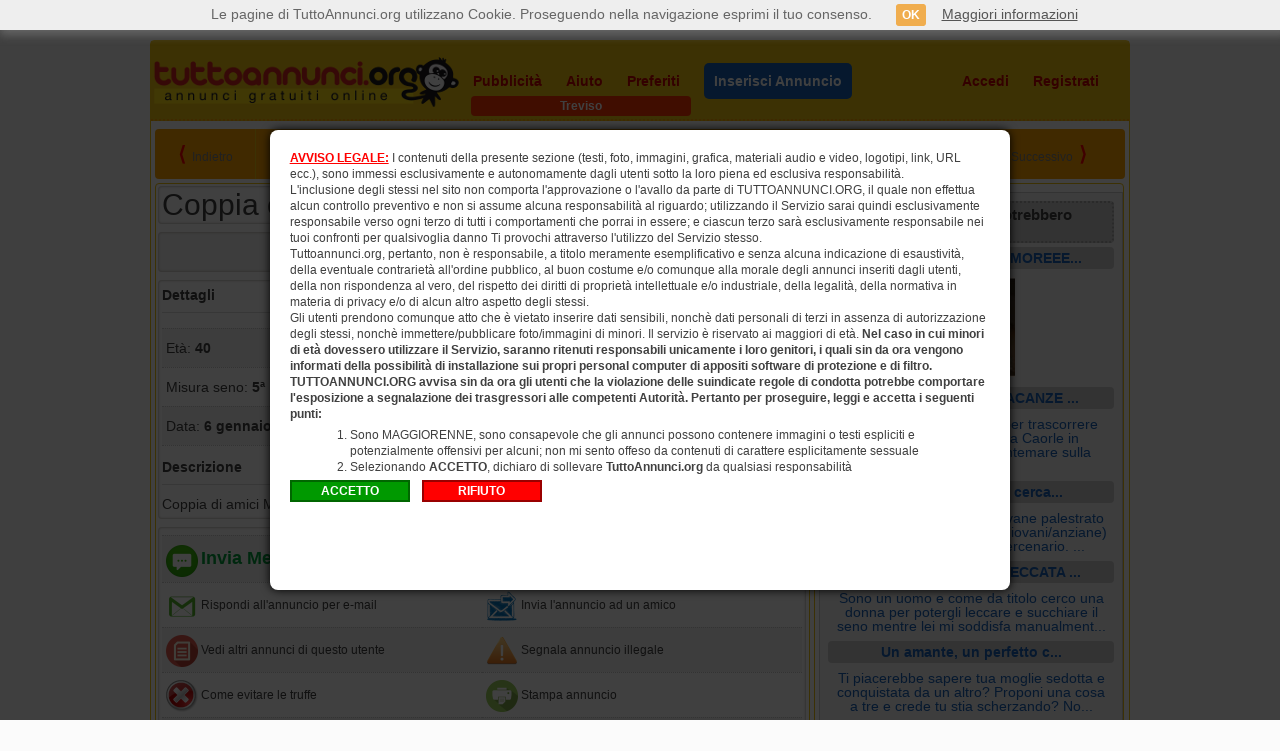

--- FILE ---
content_type: text/html; charset=utf-8
request_url: https://www.tuttoannunci.org/treviso/incontri-incontri-per-adulti/coppia-cerca-coppia-treviso--tipdan-idi93-ida4196934-idc109.aspx
body_size: 9692
content:

<!DOCTYPE html>
<html xmlns="http://www.w3.org/1999/xhtml" lang="it">
<head>

<title>Coppia cerca coppia - Incontri per adulti Treviso</title>

<meta charset="utf-8" />
<meta http-equiv="Content-Type" content="text/html; charset=utf-8"/>
<meta http-equiv="X-UA-Compatible" content="IE=edge,chrome=1" />

<meta name="content-language" content="it" />
<meta name="language" content="it" />

<meta name="description" content="Coppia di amici M e F cerca coppia per amicizia e trasgressione. Si a ospitali no a mercenari - TuttoAnnunci.org Treviso" />
<meta name="keywords" content="" />
<meta name="author" content="TuttoAnnunci" />
<meta name="robots" content="follow, all" />

<meta  content="Coppia cerca coppia - Incontri per adulti Treviso"  property="og:title" />
<meta  content="Coppia di amici M e F cerca coppia per amicizia e trasgressione. Si a ospitali no a mercenari - TuttoAnnunci.org Treviso"  property="og:description" />


<link rel="stylesheet" href="https://www.tuttoannunci.org/css/css.css?v=4.0" type="text/css" />
<link rel="shortcut icon" href="https://www.tuttoannunci.org/favicon.ico" type="image/x-icon" />

<link rel="canonical" href="https://www.tuttoannunci.org/treviso/incontri-incontri-per-adulti/coppia-cerca-coppia-treviso--tipdan-idi93-ida4196934-idc109.aspx" />    
<link rel="alternate" media="only screen and (max-width: 640px)" href="https://m.tuttoannunci.org/annuncio--tipdan-idi93-ida4196934-idc109.aspx" />

<link rel="dns-prefetch" href="https://s.tuttoannunci.org" />

<script src="https://ajax.googleapis.com/ajax/libs/jquery/1.12.0/jquery.min.js"></script>

<link href="https://www.tuttoannunci.org/css/jquery-ui.min.css" rel="stylesheet">
<script src="https://ajax.googleapis.com/ajax/libs/jqueryui/1.11.4/jquery-ui.min.js"></script>

<script type="text/javascript" src="https://www.tuttoannunci.org/javascript/jquery.cycle.lite.js"></script>

<script src="https://www.tuttoannunci.org/javascript/jquery.lazyload.min.js" type="text/javascript"></script>

<script type="text/javascript" src="https://www.tuttoannunci.org/javascript/cookie.js?v=4.0"></script>



<style>

    .ui-widget { font-size: 14px; }

    .ta_main_info_annuncio_da_fisso {
        position: fixed;
        top: 0px;
        z-index: 200;
    }

</style>

<script type="text/javascript">

    $(document).ready(function () {
        $('.ta_slideshow').cycle({
            speed: 1000,
            timeout: 4000
        });

        $("img.lazy").lazyload();

        ImpostaCookie('UltimoAnnuncioLetto', __location_href(), 60);
               


        var posizione = $("#ta_main_info_annuncio_da").position();
        
        $(window).scroll(function() {
            
            if ($(window).scrollTop() >= posizione.top) {                                
                $("#ta_main_info_annuncio_da").addClass("ta_main_info_annuncio_da_fisso");
            } else {                
                $("#ta_main_info_annuncio_da").removeClass("ta_main_info_annuncio_da_fisso");
            }

        });



    });



    function MonitoraggioClick(itl, url) {
        var url_data = '';

        $.ajax({
            type: "GET",
            url: "https://www.tuttoannunci.org/cda.aspx?itl=" + itl + "&url=" + url,
                data: url_data,
                success: function (msg) {
                },
                error: function (msg) {
                }
            });
        }



</script>

<link rel="stylesheet" href="https://www.tuttoannunci.org/css/jquery.modal.min.css" type="text/css" />
<script src="https://www.tuttoannunci.org/javascript/jquery.modal.min.js" type="text/javascript"></script>





</head>
<body class="ta_sfondo_skin">



<div id="ta_pagina">
    <div id="ta_contenitore">

        <header>
            <div id="ta_header">                
                                                 
                <script type="text/javascript">

                    $(document).ready(function () {

                        $("#area_personale_utente").mouseenter(function () {
                            $("#menu_utente").show();
                            $("#area_personale_utente").css('height', '418');

                            var url_data = 'id_email=0';

                            $.ajax({
                                type: "POST",
                                url: "https://www.tuttoannunci.org/messaggi.aspx?cmd=cmd_aggiorna_totale_eam",
                                data: url_data,
                                success: function (msg) {
                                    var res_msg = msg;
                                    var res_msg_2 = '';
                                    var i = 0;
                                    var totale = 0;

                                    if (msg != '') {
                                        res_msg = res_msg.split('|');
                                        for (i = 0; i < res_msg.length - 1; i++) {
                                            res_msg_2 = res_msg[i].split(',');

                                            totale = totale + parseInt(res_msg_2[1]);
                                        }
                                    }

                                    $("#ta_tanlm").html('(' + totale + ')');

                                },
                                error: function (msg) {

                                }
                            });

                        });

                        $("#area_personale_utente").mouseleave(function () {
                            $("#menu_utente").hide();
                            $("#area_personale_utente").css('height', '76');
                        });

                        $("#menu_utente ul li:even").css("background-color", "#ffa500");
                        
                    });

                </script>               

                <div id="ta_header_logo">
                    <span id="lbl_logo_tuttoannunci"><a href="https://www.tuttoannunci.org/treviso/categorie-gratis-treviso--tipcgr-idi93.aspx"><img src="https://www.tuttoannunci.org/images/img_tuttoannunci_org.png" alt="logo tuttoannunci.org" /></a></span>
                </div>
                    
                <div id="ta_header_nav">  
                    <nav>
                        <ul>
                            <li><a id="ta_header_pubblicita" href="https://www.tuttoannunci.org/strumenti-di-visibilita.aspx?idi=93">Pubblicità</a></li>
                            <li><a id="ta_header_aiuto" href="https://www.tuttoannunci.org/aiuto.aspx">Aiuto</a></li>
                            <li><a id="ta_header_preferiti" href="https://www.tuttoannunci.org/mostra_annunci_preferiti.aspx?idi=93">Preferiti</a></li>

                            
                            <li><a id="ta_header_inserisci" href="https://www.tuttoannunci.org/g-annuncio.aspx?idi=93&idc=109&grp=3"><span class="header_nav_inserisci_annuncio">Inserisci Annuncio</span></a></li>
                            

                            <ul id="ta_ul_accedi_registrati">
                                <li><a id="ta_header_accedi" href="https://www.tuttoannunci.org/accedi.aspx?idi=93">Accedi</a></li>
                                <li><a id="ta_header_registrati" href="https://www.tuttoannunci.org/registrati.aspx?idi=93">Registrati</a></li>
                            </ul>
                        </ul>                              
                    </nav>

                    <div id="area_personale_utente" class="ta_nascondi">                        
                        <span class="area_personale_utente_active"><img src="https://www.tuttoannunci.org/images/img_account_utente.png" />Area Personale</span>

                        <span id="menu_utente" class="ta_nascondi">
                            <ul>
                                <li><a href="https://www.tuttoannunci.org/gestione_annunci.aspx?idi=0&pag=0&ord=0&so=0&cgr=tutti_0_0">I miei annunci</a></li>
                                <li><a href="https://www.tuttoannunci.org/messaggi.aspx">Messaggi <span id="ta_tanlm" class="ta_bold">(0)</span></a></li>
                                <li><a href="https://www.tuttoannunci.org/acquista-credito--tippav-pag99.aspx">Acquista credito</a></li>                    
                                <li><a href="https://www.tuttoannunci.org/cambia-citta.aspx">Cambia la città</a></li>
                                <li><a href="https://www.tuttoannunci.org/avvisi-annunci-oggi.aspx">Avvisi Annunci Oggi</a></li>                                
                                <li><a href="https://www.tuttoannunci.org/utenti.aspx?fol=1&pag=0">Segui annunci utenti</a></li>
                                <li><a href="https://www.tuttoannunci.org/utenti.aspx?fol=0&pag=0">Utenti seguono tuoi annunci</a></li>
                                <li><a href="https://www.tuttoannunci.org/riepilogo-annunci--tipadf-qry0/0/1.aspx">Riepilogo annunci</a></li>
                                <li><a href="https://www.tuttoannunci.org/gestione_account.aspx">Dati personali</a></li>
                                <li><a href="https://www.tuttoannunci.org/impostazioni_apd_2.aspx">Impostazioni e CV</a></li>
                                <li><a href="https://www.tuttoannunci.org/mostra_annunci_preferiti.aspx">Preferiti</a></li>
                                <li><a href="https://www.tuttoannunci.org/pubblicita_utente.aspx">Pubblicità effettuate</a></li>
                                <li><a href="https://www.tuttoannunci.org/vetrina-exclusive.aspx">Diventa EXCLUSIVE</a></li>
                                <li><a href="https://www.tuttoannunci.org/esci-sessione.aspx">Esci</a></li>
                            </ul>                        
                        </span>

                    </div>

                </div>  

                <div class="ta_clearfix"></div>

                               
            </div>
        </header>  

        
<div class="info_header"><h1>Treviso</h1></div>
                





        <section>

            <div id="ta_sezione_principale">                

                                     
               
                <div id="ta_header_annuncio_da">
                    <div id="ta_header_annuncio_da_indietro">
                        <span class="ta_bold ta_font_20 ta_colore_rosso">&lang;</span>&nbsp;&nbsp;<span id="lbl_torna_indietro"><span class="ta_colore_grigio_80">Indietro</span></span>
                    </div>
                    <div id="ta_header_annuncio_da_link_num_vis">                                                
                        <span id="lbl_link_percorso"><a href="https://www.tuttoannunci.org">TuttoAnnunci</a> <span class="ta_colore_rosso">&raquo;</span> <a href="https://www.tuttoannunci.org/treviso/categorie-gratis-treviso--tipcgr-idi93.aspx">Home</a> <span class="ta_colore_rosso">&raquo;</span> <a href="https://www.tuttoannunci.org/treviso/incontri-treviso--tipman-pag0-idi93-grp3.aspx">Incontri</a> <span class="ta_colore_rosso">&raquo;</span> <a href="https://www.tuttoannunci.org/treviso/incontri-incontri-per-adulti-treviso--tipman-pag0-idi93-idc109.aspx">Incontri per adulti</a></span>
                        <br /><br />
                        <span class="ta_font_12"><span class="ta_bold">Numero annuncio: </span>4196934#766538</span>                        
                        <span class="ta_bold ta_colore_rosso">&nbsp;&rang;&nbsp;</span>
                        <span class="ta_font_12"><span class="ta_bold">Visitatori unici: </span>2109</span>                                                                                                    
                    </div>
                    <div id="ta_header_annuncio_da_prec_succ">                                                
                        <span class="ta_bold ta_font_20 ta_colore_rosso">&lang;</span>&nbsp;&nbsp;<span id="lbl_annuncio_prec"><span class="ta_colore_grigio_80">Precedente</span></span>&nbsp;&nbsp;<span id="lbl_annuncio_succ"><span class="ta_colore_grigio_80">Successivo</span></span>&nbsp;&nbsp;<span class="ta_bold ta_font_20 ta_colore_rosso">&rang;</span>                        
                    </div>
                </div>

                <div id="ta_contenitore_sinistro_da">
                    <div id="ta_titolo_annuncio_da">
                        <h1>Coppia cerca coppia</h1>      
                                          
                        
                    </div>
                    <div id="ta_main_info_annuncio_da">
                        <div id="ta_prezzo_da"></div>
                        <div id="ta_telefono_da"></div>
                        <div id="ta_rispondi_da"><span id="lbl_rispondi_top"><span class="ta_img_24 ta_img_mail_24"></span> <span class="ta_colore_verde ta_vertical_align_middle"><a href="https://www.tuttoannunci.org/contatta-autore-annuncio.aspx?ida=4196934&ide=766538&idi=93&grp=3&idc=109&tit=Coppia+cerca+coppia&url=https%3a%2f%2fwww.tuttoannunci.org%2ftreviso%2fincontri-incontri-per-adulti%2fcoppia-cerca-coppia-treviso--tipdan-idi93-ida4196934-idc109.aspx">Rispondi</a></span></span></div>
                        <div id="ta_preferito_da">                                                       
                            <span id="lbl_preferito"><a href="javascript:void(0);" onclick="javascript:SalvaNeiPreferiti('https://www.tuttoannunci.org',4196934,93,3,true,0); return false;"><img id="4196934_93" src="https://www.tuttoannunci.org/images/icone/img_preferiti_poff.png" alt="Annunci Preferiti" /></a><script type="text/javascript">AggiornaAnnuncioPreferito('https://www.tuttoannunci.org',4196934,93,3,true,0);</script></span>                            
                        </div>
                        <div class="ta_clearfix"></div>
                    </div>                    

                    
                   
                    

                    
                                                               
                    <div id="ta_info_extra_e_testo_da">  
                        <div class="ta_dettagli_da">Dettagli</div>

                        <table>   <tbody>       <tr class="ta_colore_sfondo_f2"><td>Età: <strong>40</strong></td><td>Nazionalità: <strong>ITALIA</strong></td></tr>       <tr><td>Misura seno: <strong>5&#170;</strong></td><td>Misura pene: <strong>20 cm</strong></td></tr>       <tr class="ta_colore_sfondo_f2"><td>Data: <strong>6 gennaio 2026</strong></td>   <td>&nbsp;</td></tr>   </tbody></table>

                        <div class="ta_descrizione_da">Descrizione</div>                        

                        <p>Coppia di amici M e F cerca coppia per amicizia e trasgressione. Si a ospitali no a mercenari</p>                          
                    </div>

                    

                    

                    <div id="ta_links_annuncio_da">
                        <table>                              
                            <tbody>
                                <tr class="ta_colore_sfondo_f2">                                    
                                    <td><span id="lbl_messaggi_annuncio"><img src="https://www.tuttoannunci.org/images/icone/img_messaggio_annuncio.png" /> <a href="https://www.tuttoannunci.org/accedi.aspx" style="font-weight: bold; font-size: 18px; color: #009e3b;">Invia Messaggio Chat</a></span></td>    
                                    <td></td>
                                </tr>
                                <tr>
                                    <td><span id="lbl_rispondi_bottom"><img src="https://www.tuttoannunci.org/images/icone/img_rispondi_annuncio.png" /> <a href="https://www.tuttoannunci.org/contatta-autore-annuncio.aspx?ida=4196934&ide=766538&idi=93&grp=3&idc=109&tit=Coppia+cerca+coppia&url=https%3a%2f%2fwww.tuttoannunci.org%2ftreviso%2fincontri-incontri-per-adulti%2fcoppia-cerca-coppia-treviso--tipdan-idi93-ida4196934-idc109.aspx">Rispondi all'annuncio per e-mail</a></span></td>
                                    <td><span id="lbl_invia_annuncio_ad_amico"><img src="https://www.tuttoannunci.org/images/icone/img_invia_ad_amico.png" /> <a href="https://www.tuttoannunci.org/invia-annuncio-ad-amico.aspx?idi=93&tit=Coppia+cerca+coppia&url=https%3a%2f%2fwww.tuttoannunci.org%2ftreviso%2fincontri-incontri-per-adulti%2fcoppia-cerca-coppia-treviso--tipdan-idi93-ida4196934-idc109.aspx&ida=4196934">Invia l'annuncio ad un amico</a></span></td>                                    
                                </tr>
                                <tr class="ta_colore_sfondo_f2">
                                    <td><span id="lbl_altri_annunci_utente"><img src="https://www.tuttoannunci.org/images/icone/img_altri_annunci_utente.png" /> <a href="https://www.tuttoannunci.org/annunci-utente--tipadf-qry0/766538/1.aspx">Vedi altri annunci di questo utente</a></span></td>
                                    <td><span id="lbl_segnala_annuncio_illegale"><img src="https://www.tuttoannunci.org/images/icone/img_annuncio_illegale.png" /> <a href="https://www.tuttoannunci.org/contattaci.aspx?idm=766538&ida=4196934&idi=93&tit=Coppia+cerca+coppia">Segnala annuncio illegale</a></span></td>                                    
                                </tr>
                                <tr>
                                    <td><img src="https://www.tuttoannunci.org/images/icone/img_evita_truffe.png" /> <a href="https://www.tuttoannunci.org/suggerimenti-sicurezza.aspx">Come evitare le truffe</a></td>
                                    <td><img src="https://www.tuttoannunci.org/images/icone/img_stampa_annuncio.png" /> <a href="https://www.tuttoannunci.org/stampa-annuncio.aspx?ida=4196934&idi=93&grp=3&idc=109" target="_blank">Stampa annuncio</a></td>
                                </tr>
                                <tr class="ta_colore_sfondo_f2">                                    
                                    <td><img src="https://www.tuttoannunci.org/images/icone/img_imiei_preferiti.png" /> <a href="https://www.tuttoannunci.org/mostra_annunci_preferiti.aspx?idi=93">I miei annunci preferiti</a></td>
                                    <td><img src="https://www.tuttoannunci.org/images/icone/img_pubblica_annuncio.png" /> <a href="https://www.tuttoannunci.org/g-annuncio.aspx?idi=93&idc=109&grp=3">Pubblica un annuncio in questa categoria</a></td>                                    
                                </tr>  
                                <tr>
                                    <td><img src="https://www.tuttoannunci.org/images/icone/img_segui_utente.png" /> <a href="https://www.tuttoannunci.org/segui-utente.aspx?idi=93&ide=766538">Segui questo utente</a></td>
                                    <td>&nbsp;</td>
                                </tr>   
                                <tr class="ta_colore_sfondo_f2">                                    
                                    <td>
                                        <span id="lbl_condividi_twitter"><img src="https://www.tuttoannunci.org/images/icone/img_whatsapp_32.png" /> <a href="https://api.whatsapp.com/send?phone=&text=Ciao, sono interressato/a al tuo annuncio su TuttoAnnunci.org riportato a questo link: https://www.tuttoannunci.org/vedi-annuncio--tipdan-idi93-ida4196934.aspx" style="font-weight: bold; font-size: 18px; color: #009e3b;">Condividi su Whatsapp</a></span>                                                                               
                                    </td>                                    
                                    <td><span id="lbl_condividi_facebook">&nbsp;</span></td>
                                </tr>
                            </tbody>
                        </table>
                    </div>

                    
                                                       
                    <div id="ta_link_categorie_gruppo">
                        <a href="https://www.tuttoannunci.org">Annunci Gratis</a><a href="http://annunci.tuttoannunci.org">Annunci Economici</a><a href="https://www.tuttoannunci.org/treviso/incontri-solo-amici-treviso--tipman-pag0-idi93-idc102.aspx">Solo amici</a><a href="https://www.tuttoannunci.org/treviso/incontri-incroci-di-sguardi-treviso--tipman-pag0-idi93-idc103.aspx">Incroci di sguardi</a><a href="https://www.tuttoannunci.org/treviso/incontri-trans-treviso--tipman-pag0-idi93-idc104.aspx">Trans</a><a href="https://www.tuttoannunci.org/treviso/incontri-donna-cerca-uomo-treviso--tipman-pag0-idi93-idc105.aspx">Donna cerca uomo</a><a href="https://www.tuttoannunci.org/treviso/incontri-donna-cerca-donna-treviso--tipman-pag0-idi93-idc106.aspx">Donna cerca donna</a><a href="https://www.tuttoannunci.org/treviso/incontri-uomo-cerca-donna-treviso--tipman-pag0-idi93-idc107.aspx">Uomo cerca donna</a><a href="https://www.tuttoannunci.org/treviso/incontri-uomo-cerca-uomo-treviso--tipman-pag0-idi93-idc108.aspx">Uomo cerca uomo</a><a href="https://www.tuttoannunci.org/treviso/incontri-incontri-per-adulti-treviso--tipman-pag0-idi93-idc109.aspx">Incontri per adulti</a>
                    </div>

                </div>

                <div id="ta_contenitore_destro_da">
                    

                    

                                        
                     
                    <span id="lbl_annunci_simili"><aside><div id="ta_annunci_simili_da"><table>   <thead>       <tr>           <th>Altri annunci che potrebbero interessarti</th>       </tr>   </thead>   <tbody><tr>   <td class="ta_colore_sfondo_grigio"><a href="https://www.tuttoannunci.org/treviso/incontri-incontri-per-adulti/jesolo-lido-stop-amoreeee-sono-titty-treviso--tipdan-idi93-ida5089193-idc109.aspx"><h2>JESOLO LIDO STOP AMOREEE...</h2></a></td></tr><tr>   <td><a href="https://www.tuttoannunci.org/treviso/incontri-incontri-per-adulti/jesolo-lido-stop-amoreeee-sono-titty-treviso--tipdan-idi93-ida5089193-idc109.aspx">                   <img class="lazy" data-original="https://s.tuttoannunci.org/mini/immagini/20190623_010056_4625441_I7ZY8B.jpg" /></a>   </td></tr><tr>   <td class="ta_colore_sfondo_grigio"><a href="https://www.tuttoannunci.org/treviso/incontri-incontri-per-adulti/cerco-amica-per-vacanze-al-mare-treviso--tipdan-idi93-ida3894510-idc109.aspx"><h2>CERCO AMICA PER VACANZE ...</h2></a></td></tr><tr>   <td><a href="https://www.tuttoannunci.org/treviso/incontri-incontri-per-adulti/cerco-amica-per-vacanze-al-mare-treviso--tipdan-idi93-ida3894510-idc109.aspx" style="font-weight: normal;"><p>Ciao; cerco una ragazza per trascorrere insieme una settimana a Caorle in sistemazione 4 stelle frontemare sulla spiaggi...</p></a>   </td></tr><tr>   <td class="ta_colore_sfondo_grigio"><a href="https://www.tuttoannunci.org/treviso/incontri-incontri-per-adulti/giovane-palestrato-cerca-donna-o-coppia-treviso--tipdan-idi93-ida5511958-idc109.aspx"><h2>Giovane Palestrato cerca...</h2></a></td></tr><tr>   <td><a href="https://www.tuttoannunci.org/treviso/incontri-incontri-per-adulti/giovane-palestrato-cerca-donna-o-coppia-treviso--tipdan-idi93-ida5511958-idc109.aspx" style="font-weight: normal;"><p>come da titolo sono un giovane palestrato bello e pulito cerco donne(giovani/anziane) per divertimento non mercenario.
...</p></a>   </td></tr><tr>   <td class="ta_colore_sfondo_grigio"><a href="https://www.tuttoannunci.org/treviso/incontri-incontri-per-adulti/cerco-donna-per-leccata-di-seno-e-manuale-treviso--tipdan-idi93-ida4681412-idc109.aspx"><h2>CERCO DONNA PER LECCATA ...</h2></a></td></tr><tr>   <td><a href="https://www.tuttoannunci.org/treviso/incontri-incontri-per-adulti/cerco-donna-per-leccata-di-seno-e-manuale-treviso--tipdan-idi93-ida4681412-idc109.aspx" style="font-weight: normal;"><p>Sono un uomo e come da titolo cerco una donna per potergli leccare e succhiare il seno mentre lei mi soddisfa manualment...</p></a>   </td></tr><tr>   <td class="ta_colore_sfondo_grigio"><a href="https://www.tuttoannunci.org/treviso/incontri-incontri-per-adulti/un-amante-un-perfetto-complice-treviso--tipdan-idi93-ida4329186-idc109.aspx"><h2>Un amante, un perfetto c...</h2></a></td></tr><tr>   <td><a href="https://www.tuttoannunci.org/treviso/incontri-incontri-per-adulti/un-amante-un-perfetto-complice-treviso--tipdan-idi93-ida4329186-idc109.aspx" style="font-weight: normal;"><p>Ti piacerebbe sapere tua moglie sedotta e conquistata da un altro? Proponi una cosa a tre e crede tu stia scherzando? No...</p></a>   </td></tr>   </tbody></table></div></aside></span>

                    

                    

                </div>

                <div class="ta_clearfix"></div>                                               

                

                

                                
                                
            </div>

        </section>

        <footer>
            <div id="ta_footer">
                                    
                    <div class="ta_footer_section">
                        <ul>
                            <li><a href="https://www.tuttoannunci.org/chi-siamo.aspx">Chi siamo</a></li>
                            <li><a href="https://www.tuttoannunci.org/strumenti-di-visibilita.aspx?idi=93">Pubblicità</a></li>
                            <li><a href="https://www.tuttoannunci.org/elenco-vetrine-exclusive.aspx">Vetrine Exclusive</a></li>
                        </ul>
                    </div>

                    <div class="ta_footer_section">
                        <ul>
                            <li><a href="https://www.tuttoannunci.org/condizioni-duso.aspx">Condizioni d'uso</a></li>
                            <li><a href="https://www.tuttoannunci.org/informativa-sulla-privacy.aspx">Informativa sulla privacy</a></li>
                            <li><a href="https://www.tuttoannunci.org/suggerimenti-sicurezza.aspx">Sicurezza</a></li>
                        </ul>
                    </div>

                    <div class="ta_footer_section">
                        <ul>
                            <li><a href="https://www.tuttoannunci.org/aiuto.aspx">Aiuto</a></li>
                            <li><a href="https://www.tuttoannunci.org/contattaci.aspx">Contattaci</a></li>
                            <li><a href="https://www.tuttoannunci.org/ricevi-annunci-persi-per-email.aspx?idi=93">Gestione annunci per email</a></li>
                        </ul>
                    </div>

                    <div class="ta_footer_section">
                        <ul>
                            <li><div class="ta_icon_footer"><img src="https://www.tuttoannunci.org/images/img_smartphone_footer.png" alt="Versione Mobile" /></div><a href="https://m.tuttoannunci.org">Versione Mobile</a></li>
                            <li><div class="ta_icon_footer"><img src="https://www.tuttoannunci.org/images/img_facebook_footer.png" alt="Facebook" /></div><a href="https://www.facebook.com/pages/TuttoAnnunciorg/134115873297516" target="_blank">Facebook</a></li>
                            <li><div class="ta_icon_footer"><img src="https://www.tuttoannunci.org/images/img_twitter_footer.png" alt="Twitter" /></div><a href="https://twitter.com/tuttoannunciorg" target="_blank">Twitter</a></li>
                            <li><a href="https://customer.centralpay.net/home/df7d3a1b-c4f6-499c-8fef-8b47d074828c" target="_blank">Portail Client & Porteur de carte CentralPay</a></li>
                                                                                   
                        </ul>
                    </div>                    

                    <div class="ta_footer_section">
                        <ul>
                            <li><a href="https://www.tuttoannunci.org/i-piu-ricercati--tipppc-idi93.aspx">I più ricercati</a></li>
                            <li><a href="https://www.tuttoannunci.org/treviso/ricerche-frequenti-treviso--tiprfr-idi93.aspx">Ricerche frequenti</a></li>
                            <li><a href="https://www.tuttoannunci.org/treviso/ultime-ricerche-treviso--tiprfr-idi93-ari1.aspx">Ultime ricerche</a></li>
                            <li><a href="https://www.tuttoannunci.org/treviso/ricerche-treviso--tiprfr-idi93-ari2.aspx">Ricerche</a></li>
                        </ul>
                    </div>                

                    <div class="ta_clearfix"></div>

                    <div id="ta_copyright_footer">
                        Copyright © 2007-2025 - P. Iva 04863820876                                               
                    </div>

            </div>
        </footer> 

    </div>
</div>


<script src="https://www.tuttoannunci.org/javascript/cookiechoices.js" type="text/javascript"></script>
<script type="text/javascript">
    document.addEventListener('DOMContentLoaded', function (event) {
        cookieChoices.showCookieConsentBar('Le pagine di TuttoAnnunci.org utilizzano Cookie. Proseguendo nella navigazione esprimi il tuo consenso.', 'OK', 'Maggiori informazioni', 'https://www.tuttoannunci.org/informativa-sulla-privacy.aspx');
    });
</script>
<script>
    (function (i, s, o, g, r, a, m) {
        i['GoogleAnalyticsObject'] = r; i[r] = i[r] || function () {
            (i[r].q = i[r].q || []).push(arguments)
        }, i[r].l = 1 * new Date(); a = s.createElement(o),
        m = s.getElementsByTagName(o)[0]; a.async = 1; a.src = g; m.parentNode.insertBefore(a, m)
    })(window, document, 'script', '//www.google-analytics.com/analytics.js', 'ga');

    ga('create', 'UA-241067-2', 'auto');
    ga('send', 'pageview');

</script>
<!--
<script type="text/javascript" src="http://www.adcash.com/script/java.php?option=rotateur&rotateur=75718"></script>
-->    
    <div id="modal_incontri" style="width: 740px; height: 460px; padding: 20px; margin: 0px; font-size: 12px; line-height: 16px; display: none;">
        <p style="margin: 0px; padding: 0px;">
            <span style="color: #FF0000; font-weight: bold; text-decoration: underline;">AVVISO LEGALE:</span>
            I contenuti della presente sezione (testi, foto, immagini, grafica, materiali audio e video, logotipi, link, URL ecc.), sono immessi esclusivamente e autonomamente dagli utenti sotto la loro piena ed esclusiva responsabilit&agrave;.<br />
            L'inclusione degli stessi nel sito non comporta l'approvazione o l'avallo da parte di TUTTOANNUNCI.ORG, il quale non effettua alcun controllo preventivo e non si assume alcuna responsabilit&agrave; al riguardo; utilizzando il Servizio sarai quindi esclusivamente responsabile verso ogni terzo di tutti i comportamenti che porrai in essere; e ciascun terzo sar&agrave; esclusivamente responsabile nei tuoi confronti per qualsivoglia danno Ti provochi attraverso l'utilizzo del Servizio stesso.<br />
            Tuttoannunci.org, pertanto, non &egrave; responsabile, a titolo meramente esemplificativo e senza alcuna indicazione di esaustivit&agrave;, della eventuale contrariet&agrave; all'ordine pubblico, al buon costume e/o comunque alla morale degli annunci inseriti dagli utenti, della non rispondenza al vero, del rispetto dei diritti di propriet&agrave; intellettuale e/o industriale, della legalit&agrave;, della normativa in materia di privacy e/o di alcun altro aspetto degli stessi.<br />
            Gli utenti prendono comunque atto che &egrave; vietato inserire dati sensibili, nonch&egrave; dati personali di terzi in assenza di autorizzazione degli stessi, nonch&egrave; immettere/pubblicare foto/immagini di minori.
            Il servizio &egrave; riservato ai maggiori di et&agrave;.
            <span style="font-weight: bold;">Nel caso in cui minori di et&agrave; dovessero utilizzare il Servizio, saranno ritenuti responsabili unicamente i loro genitori, i quali sin da ora vengono informati della possibilit&agrave; di installazione sui propri personal computer di appositi software di protezione e di filtro.<br />
    TUTTOANNUNCI.ORG avvisa sin da ora gli utenti che la violazione delle suindicate regole di condotta potrebbe comportare l'esposizione a segnalazione dei trasgressori alle competenti Autorit&agrave;. Pertanto per proseguire, leggi e accetta i seguenti punti:</span>
        </p>
						
	    <ol style="margin-top: 5px; margin-bottom: 5px; margin-left: 60px; margin-right: 60px; list-style-type: decimal;">  				
		    <li>Sono MAGGIORENNE, sono consapevole che gli annunci possono contenere immagini o testi espliciti e potenzialmente offensivi per alcuni; non mi sento offeso da contenuti di carattere esplicitamente sessuale</li>				
		    <li>Selezionando <span style="font-weight: bold;">ACCETTO</span>, dichiaro di sollevare <span style="font-weight: bold;">TuttoAnnunci.org</span> da qualsiasi responsabilit&agrave;</li>												
	    </ol>

	    <form id="formAccettaRifiuto">
            <input id="btnAccetto" type="button" value="ACCETTO" style="background-color: #009900; font-size: 12px; font-weight: bold; color: #FFFFFF; border-style: solid; border-color: #006600; border-width: 2px; padding: 2px; width: 120px;" onclick="javascript:ImpostaCookie('AccettoContenuti', true, 20);$(document).ready(function(){$.modal.close();});" />&nbsp;&nbsp;&nbsp;
            
                <input id="btnRifiuto" type="button" value="RIFIUTO" style="background-color: #FF0000; font-size: 12px; font-weight: bold; color: #FFFFFF; border-style: solid; border-color: #990000; border-width: 2px; padding: 2px; width: 120px;" onclick="javascript:ImpostaCookie('AccettoContenuti', false, 20);location.href='https://www.tuttoannunci.org/treviso/categorie-gratis-treviso--tipcgr-idi93.aspx';" />
                            
	    </form>
    </div>	

    <a href="#modal_incontri" style="display: none;" data-modal>Modal Incontri</a>    

    <script type="text/javascript">

        $(document).ready(function () {

            if (getCookie('AccettoContenuti') != 'true') {

                $('a[data-modal]').click(function (event) {
                    $(this).modal({
                        escapeClose: false,
                        clickClose: false,
                        showClose: false
                    });
                    return false;
                });

                $('a[data-modal]').click();

            }
        })

    </script>

</body>
</html>
